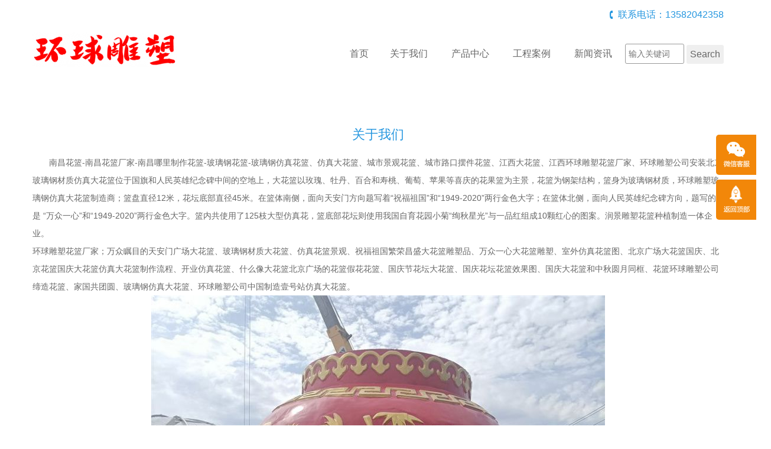

--- FILE ---
content_type: text/html; charset=utf-8
request_url: http://diaosu228.com/about/
body_size: 7315
content:
<!doctype html>
<html>
<head>
<meta charset="utf-8">
<title>关于我们-江西环球雕塑花篮厂家</title>
<meta name="description" content="关于我们">
<meta name="keywords" content="关于我们">
<meta name="viewport" content="width=device-width, initial-scale=1, maximum-scale=1">
<meta http-equiv="X-UA-Compatible" content="IE=edge,chrome=1">
    <link rel="stylesheet" type="text/css" href="/Template/08/ECMS_DGZJ/css/bootstrap.min.css" media="screen" />
    <link rel="stylesheet" type="text/css" href="/Template/08/ECMS_DGZJ/css/style.css" />
    <script src="/Template/08/ECMS_DGZJ/js/jquery-1.11.1.min.js"></script>
    <script src="/Template/08/ECMS_DGZJ/js/jquery.flexslider-min.js"></script>
    <script src="/Template/08/ECMS_DGZJ/js/common.js"></script>
  </head>

  <body>
<div id="header" class="inner_header">
  <!-- header begin -->
        <div class="container hidden-xs">
          <div class="top_tel clearfix">
            <div class="contact_info f_r">联系电话：13582042358</div></div>
          <div class="middle_head">
            <div class="row">
              <div class="col-sm-3">
                <div class="logo">
                  <img src="/diaosu228.com/site/20230131183722_16026.png" alt="江西环球雕塑花篮厂家"></div>
              </div>
              <div class="col-sm-9">
                <div id="navigation">
                  <ul>
                    <li class="first_menu"><a href="/" class="">首页</a><li>
                    <li><a href="/about/" class="" >关于我们</a></li>
                    <li>
                        <a href="/product/0-1" class="" >产品中心</a><span class="icon-angle-down btn_submenu"></span>
                        <ul class="sub-menu">
                            <span><i class="icon_angle"></i></span>
                                                            <li><a class="menu2" href="/product/9489-1">玻璃钢蔬菜花篮雕塑</a></li>
                                                            <li><a class="menu2" href="/product/9490-1">生态园农场装饰摆件雕塑</a></li>
                                                            <li><a class="menu2" href="/product/9491-1">仿真花篮图片</a></li>
                                                            <li><a class="menu2" href="/product/9492-1">广场花篮雕塑</a></li>
                                                            <li><a class="menu2" href="/product/9493-1">仿真假花花篮</a></li>
                                                            <li><a class="menu2" href="/product/9494-1">水果雕塑雕塑</a></li>
                                                            <li><a class="menu2" href="/product/9495-1">水果花篮雕塑</a></li>
                                                            <li><a class="menu2" href="/product/9496-1">蔬菜花篮雕塑</a></li>
                                                            <li><a class="menu2" href="/product/9497-1">花坛花篮效果图</a></li>
                                                            <li><a class="menu2" href="/product/9498-1">水果蔬菜雕塑摆件</a></li>
                                                            <li><a class="menu2" href="/product/9499-1">仿真瓜果蔬菜雕塑</a></li>
                                                            <li><a class="menu2" href="/product/9500-1">玻璃钢水果花篮雕塑</a></li>
                                                            <li><a class="menu2" href="/product/9501-1">黄瓜雕塑</a></li>
                                                            <li><a class="menu2" href="/product/9502-1">白菜雕塑</a></li>
                                                            <li><a class="menu2" href="/product/9503-1">茄子雕塑</a></li>
                                                            <li><a class="menu2" href="/product/9504-1">葡萄雕塑</a></li>
                                                            <li><a class="menu2" href="/product/9505-1">土豆雕塑</a></li>
                                                            <li><a class="menu2" href="/product/9506-1">青椒雕塑</a></li>
                                                            <li><a class="menu2" href="/product/9507-1">南瓜雕塑</a></li>
                                                            <li><a class="menu2" href="/product/9508-1">蔬菜雕塑</a></li>
                                                            <li><a class="menu2" href="/product/9509-1">西红柿雕塑</a></li>
                                                            <li><a class="menu2" href="/product/9510-1">水果蔬菜花篮</a></li>
                                                            <li><a class="menu2" href="/product/9511-1">花篮雕塑设计</a></li>
                                                            <li><a class="menu2" href="/product/9512-1">花篮雕塑定做</a></li>
                                                            <li><a class="menu2" href="/product/9513-1">大蒜雕塑</a></li>
                                                            <li><a class="menu2" href="/product/9929-1">不锈钢大花篮雕塑</a></li>
                                                            <li><a class="menu2" href="/product/9930-1">仿真大花篮雕塑</a></li>
                                                            <li><a class="menu2" href="/product/9931-1">树脂大花篮雕塑</a></li>
                                                            <li><a class="menu2" href="/product/9932-1">景区大花篮雕塑</a></li>
                                                            <li><a class="menu2" href="/product/9933-1">旅游区大花篮雕塑</a></li>
                                                            <li><a class="menu2" href="/product/9934-1">玻璃钢大花篮雕塑</a></li>
                                                            <li><a class="menu2" href="/product/9935-1">广场玻璃钢花篮雕塑</a></li>
                                                            <li><a class="menu2" href="/product/9936-1">路口景观大花篮雕塑</a></li>
                                                            <li><a class="menu2" href="/product/9937-1">景观玻璃钢花篮雕塑</a></li>
                                                            <li><a class="menu2" href="/product/9938-1">元旦装饰大花篮雕塑</a></li>
                                                            <li><a class="menu2" href="/product/9939-1">国庆装饰大花篮雕塑</a></li>
                                                            <li><a class="menu2" href="/product/9940-1">仿真花卉大花篮雕塑</a></li>
                                                            <li><a class="menu2" href="/product/9941-1">仿真花篮景观雕塑</a></li>
                                                            <li><a class="menu2" href="/product/9942-1">室外仿真花篮图片</a></li>
                                                            <li><a class="menu2" href="/product/9943-1">开业庆贺仿真花篮</a></li>
                                                            <li><a class="menu2" href="/product/9944-1">国庆节花坛大花篮</a></li>
                                                            <li><a class="menu2" href="/product/9945-1">国庆花坛花篮效果图</a></li>
                                                            <li><a class="menu2" href="/product/9946-1">万众一心大花篮雕塑</a></li>
                                                            <li><a class="menu2" href="/product/9947-1">北京广场大花篮图片</a></li>
                                                            <li><a class="menu2" href="/product/9948-1">北京花篮国庆大花篮</a></li>
                                                            <li><a class="menu2" href="/product/9949-1">仿真大花篮制作流程</a></li>
                                                            <li><a class="menu2" href="/product/9950-1">市政府广场大花篮雕塑</a></li>
                                                            <li><a class="menu2" href="/product/9951-1">天安门广场大花篮雕塑</a></li>
                                                            <li><a class="menu2" href="/product/9952-1">玻璃钢材质大花篮雕塑</a></li>
                                                            <li><a class="menu2" href="/product/9953-1">繁荣昌盛大花篮雕塑品</a></li>
                                                            <li><a class="menu2" href="/product/9954-1">玻璃钢果篮雕塑</a></li>
                                                            <li><a class="menu2" href="/product/9955-1">玻璃钢菜篮雕塑</a></li>
                                                            <li><a class="menu2" href="/product/9956-1">玻璃钢水果雕塑</a></li>
                                                            <li><a class="menu2" href="/product/9957-1">玻璃钢蔬菜雕塑</a></li>
                                                    </ul>
                    </li>
                    <li><a href="/case/" class="" >工程案例</a></li>
                    <li><a href="/news/0-1" class="" >新闻资讯</a></li>
                    <li>
                      <form  name="formsearch" action="/search.html">
                        <div style="height: 20px;"></div>
                        <input type="text" class="txt" name="k" placeholder="输入关键词">
                        <input type="submit" class="btn" value="Search">
                      </form>
                    </li>
                  </ul>
                </div>
              </div>
            </div>
          </div>
        </div>
        <div class="mobile_menu clearfix">
          <div class="logo f_l">
            <img src="/diaosu228.com/site/20230131183722_16026.png" alt="江西环球雕塑花篮厂家"></div>
          <div class="icon-bars icon_menu f_r"></div>
        </div>
        <ul class="mobile_nav">
            <li class="first_menu"><a href="/" class="">首页</a><li>
            <li><a href="/about/" class="" >关于我们</a></li>
            <li>
                <a href="/product/0-1" class="" >产品中心</a><span class="icon-angle-down btn_submenu"></span>
                <ul class="sub-menu">
                    <span><i class="icon_angle"></i></span>
                                            <li><a class="menu2" href="/product/9489-1">玻璃钢蔬菜花篮雕塑</a></li>
                                            <li><a class="menu2" href="/product/9490-1">生态园农场装饰摆件雕塑</a></li>
                                            <li><a class="menu2" href="/product/9491-1">仿真花篮图片</a></li>
                                            <li><a class="menu2" href="/product/9492-1">广场花篮雕塑</a></li>
                                            <li><a class="menu2" href="/product/9493-1">仿真假花花篮</a></li>
                                            <li><a class="menu2" href="/product/9494-1">水果雕塑雕塑</a></li>
                                            <li><a class="menu2" href="/product/9495-1">水果花篮雕塑</a></li>
                                            <li><a class="menu2" href="/product/9496-1">蔬菜花篮雕塑</a></li>
                                            <li><a class="menu2" href="/product/9497-1">花坛花篮效果图</a></li>
                                            <li><a class="menu2" href="/product/9498-1">水果蔬菜雕塑摆件</a></li>
                                            <li><a class="menu2" href="/product/9499-1">仿真瓜果蔬菜雕塑</a></li>
                                            <li><a class="menu2" href="/product/9500-1">玻璃钢水果花篮雕塑</a></li>
                                            <li><a class="menu2" href="/product/9501-1">黄瓜雕塑</a></li>
                                            <li><a class="menu2" href="/product/9502-1">白菜雕塑</a></li>
                                            <li><a class="menu2" href="/product/9503-1">茄子雕塑</a></li>
                                            <li><a class="menu2" href="/product/9504-1">葡萄雕塑</a></li>
                                            <li><a class="menu2" href="/product/9505-1">土豆雕塑</a></li>
                                            <li><a class="menu2" href="/product/9506-1">青椒雕塑</a></li>
                                            <li><a class="menu2" href="/product/9507-1">南瓜雕塑</a></li>
                                            <li><a class="menu2" href="/product/9508-1">蔬菜雕塑</a></li>
                                            <li><a class="menu2" href="/product/9509-1">西红柿雕塑</a></li>
                                            <li><a class="menu2" href="/product/9510-1">水果蔬菜花篮</a></li>
                                            <li><a class="menu2" href="/product/9511-1">花篮雕塑设计</a></li>
                                            <li><a class="menu2" href="/product/9512-1">花篮雕塑定做</a></li>
                                            <li><a class="menu2" href="/product/9513-1">大蒜雕塑</a></li>
                                            <li><a class="menu2" href="/product/9929-1">不锈钢大花篮雕塑</a></li>
                                            <li><a class="menu2" href="/product/9930-1">仿真大花篮雕塑</a></li>
                                            <li><a class="menu2" href="/product/9931-1">树脂大花篮雕塑</a></li>
                                            <li><a class="menu2" href="/product/9932-1">景区大花篮雕塑</a></li>
                                            <li><a class="menu2" href="/product/9933-1">旅游区大花篮雕塑</a></li>
                                            <li><a class="menu2" href="/product/9934-1">玻璃钢大花篮雕塑</a></li>
                                            <li><a class="menu2" href="/product/9935-1">广场玻璃钢花篮雕塑</a></li>
                                            <li><a class="menu2" href="/product/9936-1">路口景观大花篮雕塑</a></li>
                                            <li><a class="menu2" href="/product/9937-1">景观玻璃钢花篮雕塑</a></li>
                                            <li><a class="menu2" href="/product/9938-1">元旦装饰大花篮雕塑</a></li>
                                            <li><a class="menu2" href="/product/9939-1">国庆装饰大花篮雕塑</a></li>
                                            <li><a class="menu2" href="/product/9940-1">仿真花卉大花篮雕塑</a></li>
                                            <li><a class="menu2" href="/product/9941-1">仿真花篮景观雕塑</a></li>
                                            <li><a class="menu2" href="/product/9942-1">室外仿真花篮图片</a></li>
                                            <li><a class="menu2" href="/product/9943-1">开业庆贺仿真花篮</a></li>
                                            <li><a class="menu2" href="/product/9944-1">国庆节花坛大花篮</a></li>
                                            <li><a class="menu2" href="/product/9945-1">国庆花坛花篮效果图</a></li>
                                            <li><a class="menu2" href="/product/9946-1">万众一心大花篮雕塑</a></li>
                                            <li><a class="menu2" href="/product/9947-1">北京广场大花篮图片</a></li>
                                            <li><a class="menu2" href="/product/9948-1">北京花篮国庆大花篮</a></li>
                                            <li><a class="menu2" href="/product/9949-1">仿真大花篮制作流程</a></li>
                                            <li><a class="menu2" href="/product/9950-1">市政府广场大花篮雕塑</a></li>
                                            <li><a class="menu2" href="/product/9951-1">天安门广场大花篮雕塑</a></li>
                                            <li><a class="menu2" href="/product/9952-1">玻璃钢材质大花篮雕塑</a></li>
                                            <li><a class="menu2" href="/product/9953-1">繁荣昌盛大花篮雕塑品</a></li>
                                            <li><a class="menu2" href="/product/9954-1">玻璃钢果篮雕塑</a></li>
                                            <li><a class="menu2" href="/product/9955-1">玻璃钢菜篮雕塑</a></li>
                                            <li><a class="menu2" href="/product/9956-1">玻璃钢水果雕塑</a></li>
                                            <li><a class="menu2" href="/product/9957-1">玻璃钢蔬菜雕塑</a></li>
                                    </ul>
            </li>
            <li><a href="/case/" class="" >工程案例</a></li>
            <li><a href="/news/0-1" class="" >新闻资讯</a></li>
            <li>
              <form  name="formsearch" action="/search.html">
                <div style="height: 20px;"></div>
                <input type="text" class="txt" name="k" placeholder="输入关键词">
                <input type="submit" class="btn" value="Search">
              </form>
            </li>
        </ul>
      <!-- header end -->
</div>
    <!--内容区开始-->
    <div class="main">
      <div class="container">
        <div class="main_content">
          <div class="articleTitle">
            <h2>关于我们</h2>
            </div>
          <div class="articleDetails">
            　　南昌花篮-南昌花篮厂家-南昌哪里制作花篮-玻璃钢花篮-玻璃钢仿真花篮、仿真大花篮、城市景观花篮、城市路口摆件花篮、江西大花篮、江西环球雕塑花篮厂家、环球雕塑公司安装北京玻璃钢材质仿真大花篮位于国旗和人民英雄纪念碑中间的空地上，大花篮以玫瑰、牡丹、百合和寿桃、葡萄、苹果等喜庆的花果篮为主景，花篮为钢架结构，篮身为玻璃钢材质，环球雕塑玻璃钢仿真大花篮制造商；篮盘直径12米，花坛底部直径45米。在篮体南侧，面向天安门方向题写着“祝福祖国”和“1949-2020”两行金色大字；在篮体北侧，面向人民英雄纪念碑方向，题写的是 “万众一心”和“1949-2020”两行金色大字。篮内共使用了125枝大型仿真花，篮底部花坛则使用我国自育花园小菊“绚秋星光”与一品红组成10颗红心的图案。润景雕塑花篮种植制造一体企业。<br />
<p>
	环球雕塑花篮厂家；万众瞩目的天安门广场大花篮、玻璃钢材质大花篮、仿真花篮景观、祝福祖国繁荣昌盛大花篮雕塑品、万众一心大花篮雕塑、室外仿真花篮图、北京广场大花篮国庆、北京花篮国庆大花篮仿真大花篮制作流程、开业仿真花篮、什么像大花篮北京广场的花篮假花花篮、国庆节花坛大花篮、国庆花坛花篮效果图、国庆大花篮和中秋圆月同框、花篮环球雕塑公司缔造花篮、家国共团圆、玻璃钢仿真大花篮、环球雕塑公司中国制造壹号站仿真大花篮。
</p>
<p>
	<img src="http://www.diaosu228.com/diaosu228.com/2023-01-31/20230131184103_69930.jpg" title="花篮雕塑 国庆花篮装饰品 大型花篮雕塑 天安门花篮 (8)" alt="花篮雕塑 国庆花篮装饰品 大型花篮雕塑 天安门花篮 (8)" /><img src="http://www.diaosu228.com/diaosu228.com/2023-01-31/20230131184104_53129.jpg" title="花篮雕塑 国庆花篮装饰品 大型花篮雕塑 天安门花篮 (9)" alt="花篮雕塑 国庆花篮装饰品 大型花篮雕塑 天安门花篮 (9)" /><img src="http://www.diaosu228.com/diaosu228.com/2023-01-31/20230131184105_32953.jpg" title="玻璃钢花篮雕塑，仿天安门花篮，花卉绢花花篮" alt="玻璃钢花篮雕塑，仿天安门花篮，花卉绢花花篮" /><img src="http://www.diaosu228.com/diaosu228.com/2023-01-31/20230131184106_62764.jpg" title="玻璃钢花篮雕塑，仿天安门花篮，花卉绢花花篮1" alt="玻璃钢花篮雕塑，仿天安门花篮，花卉绢花花篮1" /><img src="http://www.diaosu228.com/diaosu228.com/2023-01-31/20230131184107_27819.jpg" title="花篮雕塑 国庆花篮装饰品 大型花篮雕塑 天安门花篮 (10)" alt="花篮雕塑 国庆花篮装饰品 大型花篮雕塑 天安门花篮 (10)" /><img src="http://www.diaosu228.com/diaosu228.com/2023-01-31/20230131184107_37160.jpg" title="花篮雕塑 国庆花篮装饰品 大型花篮雕塑 天安门花篮 (11)" alt="花篮雕塑 国庆花篮装饰品 大型花篮雕塑 天安门花篮 (11)" /><img src="http://www.diaosu228.com/diaosu228.com/2023-01-31/20230131184108_38484.jpg" title="花篮雕塑 国庆花篮装饰品 大型花篮雕塑 天安门花篮 (12)" alt="花篮雕塑 国庆花篮装饰品 大型花篮雕塑 天安门花篮 (12)" /><img src="http://www.diaosu228.com/diaosu228.com/2023-01-31/20230131184109_44362.jpg" title="花篮雕塑 国庆花篮装饰品 大型花篮雕塑 天安门花篮 (13)" alt="花篮雕塑 国庆花篮装饰品 大型花篮雕塑 天安门花篮 (13)" /><img src="http://www.diaosu228.com/diaosu228.com/2023-01-31/20230131184110_47084.jpg" title="玻璃钢花篮雕塑，仿天安门花篮，花卉绢花花篮2" alt="玻璃钢花篮雕塑，仿天安门花篮，花卉绢花花篮2" /><img src="http://www.diaosu228.com/diaosu228.com/2023-01-31/20230131184111_76253.jpg" title="玻璃钢花篮雕塑，仿天安门花篮，花卉绢花花篮11" alt="玻璃钢花篮雕塑，仿天安门花篮，花卉绢花花篮11" /><img src="http://www.diaosu228.com/diaosu228.com/2023-01-31/20230131184111_76560.jpg" title="玻璃钢花篮雕塑，仿天安门花篮，花卉绢花花篮12" alt="玻璃钢花篮雕塑，仿天安门花篮，花卉绢花花篮12" /><img src="http://www.diaosu228.com/diaosu228.com/2023-01-31/20230131184112_67744.jpg" title="玻璃钢花篮雕塑，仿天安门花篮，花卉绢花花篮13" alt="玻璃钢花篮雕塑，仿天安门花篮，花卉绢花花篮13" />
</p>
环球雕塑公司制造花篮除了天安门广场，长安街沿线也有十处花坛齐送祝福~夜景更是绚烂夺目。环球雕塑玻璃钢仿真大花篮厂家，东长安街布置“春的华章”、“共赢中国”、“辉煌中国”、“自新中国”、“开放中国”五个花坛，体现了新时代新形象新作为，塑造大国形象。国庆大花篮和中秋圆月同框，花篮环球雕塑公司专业缔造玻璃钢仿真大花篮，城市路口景观大花篮。<br />
新乐市环球雕塑有限公司成立于1991年，具有园林设计资质和安全生产施工资质，《河北雕塑企业资质》、《城市雕塑创作设计资格证书》环球雕塑公司经营的产品新颖独到，致力于情感的表现，采集历史的纷香，带动新时代的新文艺复兴运动，满足人性的审美和价值取向。 其中有散发着浓郁浪漫情怀、清逸脱俗的铜雕铸造雕塑；色彩绚丽、纹理丰富的天然玻璃钢仿真大花篮；古拙质朴、浑厚庄重的花篮艺术雕塑；尊贵典雅的城市景观花篮雕塑, 产品其巧妙的构思、精湛的制作工艺、生动的形象、传神的意趣都体现了艺术与自然的浪漫交融，展现了独特的美与丰富的文化内涵,环球雕塑、让世界更美丽。<br />
环球雕塑公司；欢迎您来旅游，顺便来我厂考察，我厂距北京180公里，离石家庄国际机场20公里，离河北省石家庄高铁火车站市中心60公里，我故乡有名胜古迹，正定千年大佛寺，红楼梦，荣国俯，西游记宫，人祖发源地伏羲故里，伏羲庙，中国佛教圣地五台山，革命红色旅游根据地，党中央革命教育基地，西柏坡.<br /></div>
          <div class="pageUpDown">
          </div>
        </div>
      </div>
    </div>
    <!--内容区结束-->

  <!--网站公共底部开始-->
          <div id="footer">
                <div class="foot_bottom">
          <div class="container">
            <div class="foot_bottom_left clearfix">
              <div class="foot_cat_copy">
                <div class="pro_cat">
                  <h2>快速链接</h2>
                  <ul>

                  </ul>
                </div>
                <div class="hr"></div>
                <div class="copyright">
        <p>Copyright &copy; 2015-2028 江西环球雕塑花篮厂家 <a href="//beian.miit.gov.cn/" rel="nofollow" target="_blank">冀ICP备15025462号-1</a></p>
        </div>
        </div>
            </div>
            <div class="foot_bottom_right clearfix">
              <div class="foot_contact">
                <h2>联系我们</h2>
                <p>江西环球雕塑花篮厂家</p>
                <p>地址：新乐市正莫镇正莫村南雕刻园区1号</p>
                <p>电话：13582042358</p>
                <p>邮箱：冀ICP备15025462号-1</p>
              </div>
              <div class="foot_wechat">
                <img src="/diaosu228.com/site/20220724181821_84940.jpg">
                <p>微信扫码联系我们</p>
              </div>
            </div>
          </div>
        </div>
</div>

 <!--百度推送-->

 <!--百度统计-->
  <!--网站公共底部结束-->
      <!---电脑右侧漂浮开始-->
          <div id="toolbar">
        <ul>
          <li class="toolbar_item">
            <a class="t_item t2">
              <i>
              </i>
            </a>
            <div class="tool_weixin">
              <div class="t_wx_con">
                <img src="/diaosu228.com/site/20220724181821_84940.jpg">
                <br />扫码联系我们</div></div>
          </li>
          <li class="toolbar_item" id="gotop">
            <a class="t_item t4" href="#">
              <i>
              </i>
            </a>
          </li>
        </ul>
      </div>
<script>
  $(function () {
    //bar
    $(".toolbar_item").hover(function () {
      $(this).find(".tool_qq").show();
      $(this).find(".tool_tel").animate({
        left: "-160px"
      }, "fast", function () {});
      $(this).find(".tool_weixin").show();
      $(this).find(".t_item").addClass("cur")
    }, function () {
      $(this).find(".tool_qq").hide();
      $(this).find(".tool_tel").animate({
        left: "0px"
      }, "fast", function () {});
      $(this).find(".tool_weixin").hide();
      $(this).find(".t_item").removeClass("cur")
    });
    //返回顶部
    $("#gotop").click(function () {
      $("html,body").animate({
        scrollTop: 0
      });
    });
    //end
  });
</script>

    <!---电脑右侧漂浮结束-->
    <div class="blank55"></div>
  <!---手机底部菜单开始-->
          <div id="toolbar2">
        <li>
          <a href="index.htm">
            <span class="icon-home"></span>首页</a>
        </li>
        <li>
          <a href="tel:13582042358">
            <span class="icon-phone"></span>电话</a>
        </li>
        <li>
          <a href="/about/">
            <span class="icon-user"></span>关于我们</a>
        </li>
        <li>
          <a href="/contact/">
            <span class="icon-th-large"></span>联系我们</a>
        </li>
      </div>
  <!---手机底部菜单结束-->

</body>

</html>